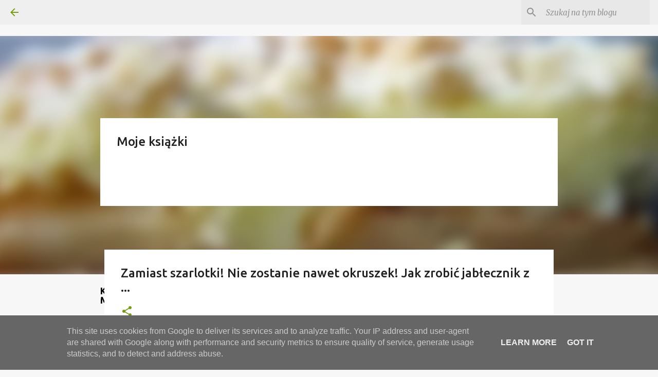

--- FILE ---
content_type: text/html; charset=utf-8
request_url: https://accounts.google.com/o/oauth2/postmessageRelay?parent=https%3A%2F%2Fwww.przepismamy.pl&jsh=m%3B%2F_%2Fscs%2Fabc-static%2F_%2Fjs%2Fk%3Dgapi.lb.en.2kN9-TZiXrM.O%2Fd%3D1%2Frs%3DAHpOoo_B4hu0FeWRuWHfxnZ3V0WubwN7Qw%2Fm%3D__features__
body_size: 163
content:
<!DOCTYPE html><html><head><title></title><meta http-equiv="content-type" content="text/html; charset=utf-8"><meta http-equiv="X-UA-Compatible" content="IE=edge"><meta name="viewport" content="width=device-width, initial-scale=1, minimum-scale=1, maximum-scale=1, user-scalable=0"><script src='https://ssl.gstatic.com/accounts/o/2580342461-postmessagerelay.js' nonce="_K_jzEfW-ZNt-mNcg5W3ZQ"></script></head><body><script type="text/javascript" src="https://apis.google.com/js/rpc:shindig_random.js?onload=init" nonce="_K_jzEfW-ZNt-mNcg5W3ZQ"></script></body></html>

--- FILE ---
content_type: text/html; charset=utf-8
request_url: https://www.google.com/recaptcha/api2/aframe
body_size: 268
content:
<!DOCTYPE HTML><html><head><meta http-equiv="content-type" content="text/html; charset=UTF-8"></head><body><script nonce="iYL2wv17lE5UzL3MPEy5WQ">/** Anti-fraud and anti-abuse applications only. See google.com/recaptcha */ try{var clients={'sodar':'https://pagead2.googlesyndication.com/pagead/sodar?'};window.addEventListener("message",function(a){try{if(a.source===window.parent){var b=JSON.parse(a.data);var c=clients[b['id']];if(c){var d=document.createElement('img');d.src=c+b['params']+'&rc='+(localStorage.getItem("rc::a")?sessionStorage.getItem("rc::b"):"");window.document.body.appendChild(d);sessionStorage.setItem("rc::e",parseInt(sessionStorage.getItem("rc::e")||0)+1);localStorage.setItem("rc::h",'1769014301049');}}}catch(b){}});window.parent.postMessage("_grecaptcha_ready", "*");}catch(b){}</script></body></html>